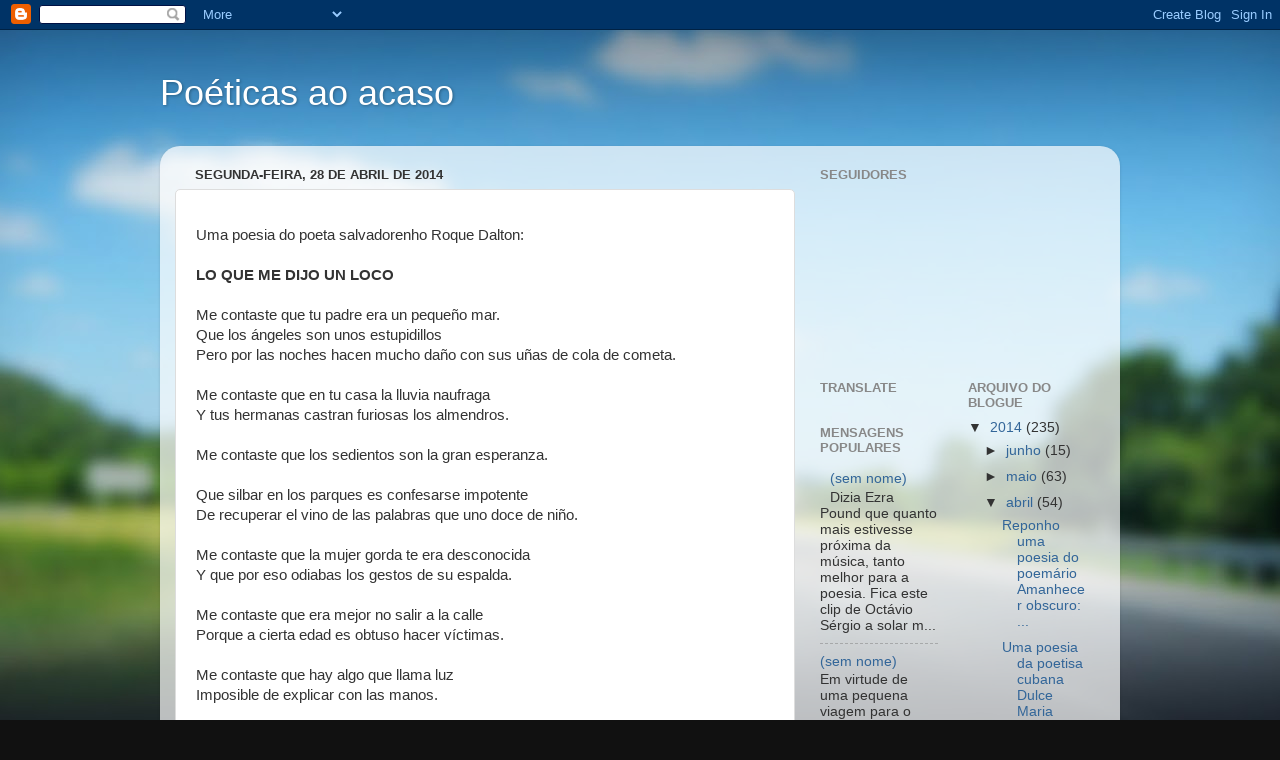

--- FILE ---
content_type: text/html; charset=UTF-8
request_url: https://alico-poeticasaoacaso.blogspot.com/2014/04/uma-poesia-do-poeta-salvadorenho-roque.html
body_size: 12888
content:
<!DOCTYPE html>
<html class='v2' dir='ltr' lang='pt-PT'>
<head>
<link href='https://www.blogger.com/static/v1/widgets/335934321-css_bundle_v2.css' rel='stylesheet' type='text/css'/>
<meta content='width=1100' name='viewport'/>
<meta content='text/html; charset=UTF-8' http-equiv='Content-Type'/>
<meta content='blogger' name='generator'/>
<link href='https://alico-poeticasaoacaso.blogspot.com/favicon.ico' rel='icon' type='image/x-icon'/>
<link href='http://alico-poeticasaoacaso.blogspot.com/2014/04/uma-poesia-do-poeta-salvadorenho-roque.html' rel='canonical'/>
<link rel="alternate" type="application/atom+xml" title="Poéticas ao acaso - Atom" href="https://alico-poeticasaoacaso.blogspot.com/feeds/posts/default" />
<link rel="alternate" type="application/rss+xml" title="Poéticas ao acaso - RSS" href="https://alico-poeticasaoacaso.blogspot.com/feeds/posts/default?alt=rss" />
<link rel="service.post" type="application/atom+xml" title="Poéticas ao acaso - Atom" href="https://www.blogger.com/feeds/5718667562604173897/posts/default" />

<link rel="alternate" type="application/atom+xml" title="Poéticas ao acaso - Atom" href="https://alico-poeticasaoacaso.blogspot.com/feeds/7064093471428703217/comments/default" />
<!--Can't find substitution for tag [blog.ieCssRetrofitLinks]-->
<meta content='http://alico-poeticasaoacaso.blogspot.com/2014/04/uma-poesia-do-poeta-salvadorenho-roque.html' property='og:url'/>
<meta content='Poéticas ao acaso' property='og:title'/>
<meta content='Uma poesia do poeta salvadorenho Roque Dalton:   LO QUE ME DIJO UN LOCO  Me contaste que tu padre era un pequeño mar. Que los ángeles son un...' property='og:description'/>
<title>Poéticas ao acaso</title>
<style id='page-skin-1' type='text/css'><!--
/*-----------------------------------------------
Blogger Template Style
Name:     Picture Window
Designer: Blogger
URL:      www.blogger.com
----------------------------------------------- */
/* Content
----------------------------------------------- */
body {
font: normal normal 15px Arial, Tahoma, Helvetica, FreeSans, sans-serif;
color: #333333;
background: #111111 url(//themes.googleusercontent.com/image?id=1OACCYOE0-eoTRTfsBuX1NMN9nz599ufI1Jh0CggPFA_sK80AGkIr8pLtYRpNUKPmwtEa) repeat-x fixed top center;
}
html body .region-inner {
min-width: 0;
max-width: 100%;
width: auto;
}
.content-outer {
font-size: 90%;
}
a:link {
text-decoration:none;
color: #336699;
}
a:visited {
text-decoration:none;
color: #6699cc;
}
a:hover {
text-decoration:underline;
color: #33aaff;
}
.content-outer {
background: transparent none repeat scroll top left;
-moz-border-radius: 0;
-webkit-border-radius: 0;
-goog-ms-border-radius: 0;
border-radius: 0;
-moz-box-shadow: 0 0 0 rgba(0, 0, 0, .15);
-webkit-box-shadow: 0 0 0 rgba(0, 0, 0, .15);
-goog-ms-box-shadow: 0 0 0 rgba(0, 0, 0, .15);
box-shadow: 0 0 0 rgba(0, 0, 0, .15);
margin: 20px auto;
}
.content-inner {
padding: 0;
}
/* Header
----------------------------------------------- */
.header-outer {
background: transparent none repeat-x scroll top left;
_background-image: none;
color: #ffffff;
-moz-border-radius: 0;
-webkit-border-radius: 0;
-goog-ms-border-radius: 0;
border-radius: 0;
}
.Header img, .Header #header-inner {
-moz-border-radius: 0;
-webkit-border-radius: 0;
-goog-ms-border-radius: 0;
border-radius: 0;
}
.header-inner .Header .titlewrapper,
.header-inner .Header .descriptionwrapper {
padding-left: 0;
padding-right: 0;
}
.Header h1 {
font: normal normal 36px Arial, Tahoma, Helvetica, FreeSans, sans-serif;
text-shadow: 1px 1px 3px rgba(0, 0, 0, 0.3);
}
.Header h1 a {
color: #ffffff;
}
.Header .description {
font-size: 130%;
}
/* Tabs
----------------------------------------------- */
.tabs-inner {
margin: .5em 20px 0;
padding: 0;
}
.tabs-inner .section {
margin: 0;
}
.tabs-inner .widget ul {
padding: 0;
background: transparent none repeat scroll bottom;
-moz-border-radius: 0;
-webkit-border-radius: 0;
-goog-ms-border-radius: 0;
border-radius: 0;
}
.tabs-inner .widget li {
border: none;
}
.tabs-inner .widget li a {
display: inline-block;
padding: .5em 1em;
margin-right: .25em;
color: #ffffff;
font: normal normal 15px Arial, Tahoma, Helvetica, FreeSans, sans-serif;
-moz-border-radius: 10px 10px 0 0;
-webkit-border-top-left-radius: 10px;
-webkit-border-top-right-radius: 10px;
-goog-ms-border-radius: 10px 10px 0 0;
border-radius: 10px 10px 0 0;
background: transparent url(https://resources.blogblog.com/blogblog/data/1kt/transparent/black50.png) repeat scroll top left;
border-right: 1px solid transparent;
}
.tabs-inner .widget li:first-child a {
padding-left: 1.25em;
-moz-border-radius-topleft: 10px;
-moz-border-radius-bottomleft: 0;
-webkit-border-top-left-radius: 10px;
-webkit-border-bottom-left-radius: 0;
-goog-ms-border-top-left-radius: 10px;
-goog-ms-border-bottom-left-radius: 0;
border-top-left-radius: 10px;
border-bottom-left-radius: 0;
}
.tabs-inner .widget li.selected a,
.tabs-inner .widget li a:hover {
position: relative;
z-index: 1;
background: transparent url(https://resources.blogblog.com/blogblog/data/1kt/transparent/white80.png) repeat scroll bottom;
color: #336699;
-moz-box-shadow: 0 0 3px rgba(0, 0, 0, .15);
-webkit-box-shadow: 0 0 3px rgba(0, 0, 0, .15);
-goog-ms-box-shadow: 0 0 3px rgba(0, 0, 0, .15);
box-shadow: 0 0 3px rgba(0, 0, 0, .15);
}
/* Headings
----------------------------------------------- */
h2 {
font: bold normal 13px Arial, Tahoma, Helvetica, FreeSans, sans-serif;
text-transform: uppercase;
color: #888888;
margin: .5em 0;
}
/* Main
----------------------------------------------- */
.main-outer {
background: transparent url(https://resources.blogblog.com/blogblog/data/1kt/transparent/white80.png) repeat scroll top left;
-moz-border-radius: 20px 20px 0 0;
-webkit-border-top-left-radius: 20px;
-webkit-border-top-right-radius: 20px;
-webkit-border-bottom-left-radius: 0;
-webkit-border-bottom-right-radius: 0;
-goog-ms-border-radius: 20px 20px 0 0;
border-radius: 20px 20px 0 0;
-moz-box-shadow: 0 1px 3px rgba(0, 0, 0, .15);
-webkit-box-shadow: 0 1px 3px rgba(0, 0, 0, .15);
-goog-ms-box-shadow: 0 1px 3px rgba(0, 0, 0, .15);
box-shadow: 0 1px 3px rgba(0, 0, 0, .15);
}
.main-inner {
padding: 15px 20px 20px;
}
.main-inner .column-center-inner {
padding: 0 0;
}
.main-inner .column-left-inner {
padding-left: 0;
}
.main-inner .column-right-inner {
padding-right: 0;
}
/* Posts
----------------------------------------------- */
h3.post-title {
margin: 0;
font: normal normal 18px Arial, Tahoma, Helvetica, FreeSans, sans-serif;
}
.comments h4 {
margin: 1em 0 0;
font: normal normal 18px Arial, Tahoma, Helvetica, FreeSans, sans-serif;
}
.date-header span {
color: #333333;
}
.post-outer {
background-color: #ffffff;
border: solid 1px #dddddd;
-moz-border-radius: 5px;
-webkit-border-radius: 5px;
border-radius: 5px;
-goog-ms-border-radius: 5px;
padding: 15px 20px;
margin: 0 -20px 20px;
}
.post-body {
line-height: 1.4;
font-size: 110%;
position: relative;
}
.post-header {
margin: 0 0 1.5em;
color: #999999;
line-height: 1.6;
}
.post-footer {
margin: .5em 0 0;
color: #999999;
line-height: 1.6;
}
#blog-pager {
font-size: 140%
}
#comments .comment-author {
padding-top: 1.5em;
border-top: dashed 1px #ccc;
border-top: dashed 1px rgba(128, 128, 128, .5);
background-position: 0 1.5em;
}
#comments .comment-author:first-child {
padding-top: 0;
border-top: none;
}
.avatar-image-container {
margin: .2em 0 0;
}
/* Comments
----------------------------------------------- */
.comments .comments-content .icon.blog-author {
background-repeat: no-repeat;
background-image: url([data-uri]);
}
.comments .comments-content .loadmore a {
border-top: 1px solid #33aaff;
border-bottom: 1px solid #33aaff;
}
.comments .continue {
border-top: 2px solid #33aaff;
}
/* Widgets
----------------------------------------------- */
.widget ul, .widget #ArchiveList ul.flat {
padding: 0;
list-style: none;
}
.widget ul li, .widget #ArchiveList ul.flat li {
border-top: dashed 1px #ccc;
border-top: dashed 1px rgba(128, 128, 128, .5);
}
.widget ul li:first-child, .widget #ArchiveList ul.flat li:first-child {
border-top: none;
}
.widget .post-body ul {
list-style: disc;
}
.widget .post-body ul li {
border: none;
}
/* Footer
----------------------------------------------- */
.footer-outer {
color:#cccccc;
background: transparent url(https://resources.blogblog.com/blogblog/data/1kt/transparent/black50.png) repeat scroll top left;
-moz-border-radius: 0 0 20px 20px;
-webkit-border-top-left-radius: 0;
-webkit-border-top-right-radius: 0;
-webkit-border-bottom-left-radius: 20px;
-webkit-border-bottom-right-radius: 20px;
-goog-ms-border-radius: 0 0 20px 20px;
border-radius: 0 0 20px 20px;
-moz-box-shadow: 0 1px 3px rgba(0, 0, 0, .15);
-webkit-box-shadow: 0 1px 3px rgba(0, 0, 0, .15);
-goog-ms-box-shadow: 0 1px 3px rgba(0, 0, 0, .15);
box-shadow: 0 1px 3px rgba(0, 0, 0, .15);
}
.footer-inner {
padding: 10px 20px 20px;
}
.footer-outer a {
color: #99ccee;
}
.footer-outer a:visited {
color: #77aaee;
}
.footer-outer a:hover {
color: #33aaff;
}
.footer-outer .widget h2 {
color: #aaaaaa;
}
/* Mobile
----------------------------------------------- */
html body.mobile {
height: auto;
}
html body.mobile {
min-height: 480px;
background-size: 100% auto;
}
.mobile .body-fauxcolumn-outer {
background: transparent none repeat scroll top left;
}
html .mobile .mobile-date-outer, html .mobile .blog-pager {
border-bottom: none;
background: transparent url(https://resources.blogblog.com/blogblog/data/1kt/transparent/white80.png) repeat scroll top left;
margin-bottom: 10px;
}
.mobile .date-outer {
background: transparent url(https://resources.blogblog.com/blogblog/data/1kt/transparent/white80.png) repeat scroll top left;
}
.mobile .header-outer, .mobile .main-outer,
.mobile .post-outer, .mobile .footer-outer {
-moz-border-radius: 0;
-webkit-border-radius: 0;
-goog-ms-border-radius: 0;
border-radius: 0;
}
.mobile .content-outer,
.mobile .main-outer,
.mobile .post-outer {
background: inherit;
border: none;
}
.mobile .content-outer {
font-size: 100%;
}
.mobile-link-button {
background-color: #336699;
}
.mobile-link-button a:link, .mobile-link-button a:visited {
color: #ffffff;
}
.mobile-index-contents {
color: #333333;
}
.mobile .tabs-inner .PageList .widget-content {
background: transparent url(https://resources.blogblog.com/blogblog/data/1kt/transparent/white80.png) repeat scroll bottom;
color: #336699;
}
.mobile .tabs-inner .PageList .widget-content .pagelist-arrow {
border-left: 1px solid transparent;
}

--></style>
<style id='template-skin-1' type='text/css'><!--
body {
min-width: 960px;
}
.content-outer, .content-fauxcolumn-outer, .region-inner {
min-width: 960px;
max-width: 960px;
_width: 960px;
}
.main-inner .columns {
padding-left: 0;
padding-right: 310px;
}
.main-inner .fauxcolumn-center-outer {
left: 0;
right: 310px;
/* IE6 does not respect left and right together */
_width: expression(this.parentNode.offsetWidth -
parseInt("0") -
parseInt("310px") + 'px');
}
.main-inner .fauxcolumn-left-outer {
width: 0;
}
.main-inner .fauxcolumn-right-outer {
width: 310px;
}
.main-inner .column-left-outer {
width: 0;
right: 100%;
margin-left: -0;
}
.main-inner .column-right-outer {
width: 310px;
margin-right: -310px;
}
#layout {
min-width: 0;
}
#layout .content-outer {
min-width: 0;
width: 800px;
}
#layout .region-inner {
min-width: 0;
width: auto;
}
body#layout div.add_widget {
padding: 8px;
}
body#layout div.add_widget a {
margin-left: 32px;
}
--></style>
<style>
    body {background-image:url(\/\/themes.googleusercontent.com\/image?id=1OACCYOE0-eoTRTfsBuX1NMN9nz599ufI1Jh0CggPFA_sK80AGkIr8pLtYRpNUKPmwtEa);}
    
@media (max-width: 200px) { body {background-image:url(\/\/themes.googleusercontent.com\/image?id=1OACCYOE0-eoTRTfsBuX1NMN9nz599ufI1Jh0CggPFA_sK80AGkIr8pLtYRpNUKPmwtEa&options=w200);}}
@media (max-width: 400px) and (min-width: 201px) { body {background-image:url(\/\/themes.googleusercontent.com\/image?id=1OACCYOE0-eoTRTfsBuX1NMN9nz599ufI1Jh0CggPFA_sK80AGkIr8pLtYRpNUKPmwtEa&options=w400);}}
@media (max-width: 800px) and (min-width: 401px) { body {background-image:url(\/\/themes.googleusercontent.com\/image?id=1OACCYOE0-eoTRTfsBuX1NMN9nz599ufI1Jh0CggPFA_sK80AGkIr8pLtYRpNUKPmwtEa&options=w800);}}
@media (max-width: 1200px) and (min-width: 801px) { body {background-image:url(\/\/themes.googleusercontent.com\/image?id=1OACCYOE0-eoTRTfsBuX1NMN9nz599ufI1Jh0CggPFA_sK80AGkIr8pLtYRpNUKPmwtEa&options=w1200);}}
/* Last tag covers anything over one higher than the previous max-size cap. */
@media (min-width: 1201px) { body {background-image:url(\/\/themes.googleusercontent.com\/image?id=1OACCYOE0-eoTRTfsBuX1NMN9nz599ufI1Jh0CggPFA_sK80AGkIr8pLtYRpNUKPmwtEa&options=w1600);}}
  </style>
<link href='https://www.blogger.com/dyn-css/authorization.css?targetBlogID=5718667562604173897&amp;zx=ce2c6954-278a-4d13-8039-28cf6a8ab05a' media='none' onload='if(media!=&#39;all&#39;)media=&#39;all&#39;' rel='stylesheet'/><noscript><link href='https://www.blogger.com/dyn-css/authorization.css?targetBlogID=5718667562604173897&amp;zx=ce2c6954-278a-4d13-8039-28cf6a8ab05a' rel='stylesheet'/></noscript>
<meta name='google-adsense-platform-account' content='ca-host-pub-1556223355139109'/>
<meta name='google-adsense-platform-domain' content='blogspot.com'/>

</head>
<body class='loading variant-open'>
<div class='navbar section' id='navbar' name='Navbar'><div class='widget Navbar' data-version='1' id='Navbar1'><script type="text/javascript">
    function setAttributeOnload(object, attribute, val) {
      if(window.addEventListener) {
        window.addEventListener('load',
          function(){ object[attribute] = val; }, false);
      } else {
        window.attachEvent('onload', function(){ object[attribute] = val; });
      }
    }
  </script>
<div id="navbar-iframe-container"></div>
<script type="text/javascript" src="https://apis.google.com/js/platform.js"></script>
<script type="text/javascript">
      gapi.load("gapi.iframes:gapi.iframes.style.bubble", function() {
        if (gapi.iframes && gapi.iframes.getContext) {
          gapi.iframes.getContext().openChild({
              url: 'https://www.blogger.com/navbar/5718667562604173897?po\x3d7064093471428703217\x26origin\x3dhttps://alico-poeticasaoacaso.blogspot.com',
              where: document.getElementById("navbar-iframe-container"),
              id: "navbar-iframe"
          });
        }
      });
    </script><script type="text/javascript">
(function() {
var script = document.createElement('script');
script.type = 'text/javascript';
script.src = '//pagead2.googlesyndication.com/pagead/js/google_top_exp.js';
var head = document.getElementsByTagName('head')[0];
if (head) {
head.appendChild(script);
}})();
</script>
</div></div>
<div class='body-fauxcolumns'>
<div class='fauxcolumn-outer body-fauxcolumn-outer'>
<div class='cap-top'>
<div class='cap-left'></div>
<div class='cap-right'></div>
</div>
<div class='fauxborder-left'>
<div class='fauxborder-right'></div>
<div class='fauxcolumn-inner'>
</div>
</div>
<div class='cap-bottom'>
<div class='cap-left'></div>
<div class='cap-right'></div>
</div>
</div>
</div>
<div class='content'>
<div class='content-fauxcolumns'>
<div class='fauxcolumn-outer content-fauxcolumn-outer'>
<div class='cap-top'>
<div class='cap-left'></div>
<div class='cap-right'></div>
</div>
<div class='fauxborder-left'>
<div class='fauxborder-right'></div>
<div class='fauxcolumn-inner'>
</div>
</div>
<div class='cap-bottom'>
<div class='cap-left'></div>
<div class='cap-right'></div>
</div>
</div>
</div>
<div class='content-outer'>
<div class='content-cap-top cap-top'>
<div class='cap-left'></div>
<div class='cap-right'></div>
</div>
<div class='fauxborder-left content-fauxborder-left'>
<div class='fauxborder-right content-fauxborder-right'></div>
<div class='content-inner'>
<header>
<div class='header-outer'>
<div class='header-cap-top cap-top'>
<div class='cap-left'></div>
<div class='cap-right'></div>
</div>
<div class='fauxborder-left header-fauxborder-left'>
<div class='fauxborder-right header-fauxborder-right'></div>
<div class='region-inner header-inner'>
<div class='header section' id='header' name='Cabeçalho'><div class='widget Header' data-version='1' id='Header1'>
<div id='header-inner'>
<div class='titlewrapper'>
<h1 class='title'>
<a href='https://alico-poeticasaoacaso.blogspot.com/'>
Poéticas ao acaso
</a>
</h1>
</div>
<div class='descriptionwrapper'>
<p class='description'><span>
</span></p>
</div>
</div>
</div></div>
</div>
</div>
<div class='header-cap-bottom cap-bottom'>
<div class='cap-left'></div>
<div class='cap-right'></div>
</div>
</div>
</header>
<div class='tabs-outer'>
<div class='tabs-cap-top cap-top'>
<div class='cap-left'></div>
<div class='cap-right'></div>
</div>
<div class='fauxborder-left tabs-fauxborder-left'>
<div class='fauxborder-right tabs-fauxborder-right'></div>
<div class='region-inner tabs-inner'>
<div class='tabs no-items section' id='crosscol' name='Entre colunas'></div>
<div class='tabs no-items section' id='crosscol-overflow' name='Cross-Column 2'></div>
</div>
</div>
<div class='tabs-cap-bottom cap-bottom'>
<div class='cap-left'></div>
<div class='cap-right'></div>
</div>
</div>
<div class='main-outer'>
<div class='main-cap-top cap-top'>
<div class='cap-left'></div>
<div class='cap-right'></div>
</div>
<div class='fauxborder-left main-fauxborder-left'>
<div class='fauxborder-right main-fauxborder-right'></div>
<div class='region-inner main-inner'>
<div class='columns fauxcolumns'>
<div class='fauxcolumn-outer fauxcolumn-center-outer'>
<div class='cap-top'>
<div class='cap-left'></div>
<div class='cap-right'></div>
</div>
<div class='fauxborder-left'>
<div class='fauxborder-right'></div>
<div class='fauxcolumn-inner'>
</div>
</div>
<div class='cap-bottom'>
<div class='cap-left'></div>
<div class='cap-right'></div>
</div>
</div>
<div class='fauxcolumn-outer fauxcolumn-left-outer'>
<div class='cap-top'>
<div class='cap-left'></div>
<div class='cap-right'></div>
</div>
<div class='fauxborder-left'>
<div class='fauxborder-right'></div>
<div class='fauxcolumn-inner'>
</div>
</div>
<div class='cap-bottom'>
<div class='cap-left'></div>
<div class='cap-right'></div>
</div>
</div>
<div class='fauxcolumn-outer fauxcolumn-right-outer'>
<div class='cap-top'>
<div class='cap-left'></div>
<div class='cap-right'></div>
</div>
<div class='fauxborder-left'>
<div class='fauxborder-right'></div>
<div class='fauxcolumn-inner'>
</div>
</div>
<div class='cap-bottom'>
<div class='cap-left'></div>
<div class='cap-right'></div>
</div>
</div>
<!-- corrects IE6 width calculation -->
<div class='columns-inner'>
<div class='column-center-outer'>
<div class='column-center-inner'>
<div class='main section' id='main' name='Principal'><div class='widget Blog' data-version='1' id='Blog1'>
<div class='blog-posts hfeed'>

          <div class="date-outer">
        
<h2 class='date-header'><span>segunda-feira, 28 de abril de 2014</span></h2>

          <div class="date-posts">
        
<div class='post-outer'>
<div class='post hentry uncustomized-post-template' itemprop='blogPost' itemscope='itemscope' itemtype='http://schema.org/BlogPosting'>
<meta content='5718667562604173897' itemprop='blogId'/>
<meta content='7064093471428703217' itemprop='postId'/>
<a name='7064093471428703217'></a>
<div class='post-header'>
<div class='post-header-line-1'></div>
</div>
<div class='post-body entry-content' id='post-body-7064093471428703217' itemprop='description articleBody'>
Uma poesia do poeta salvadorenho Roque Dalton:<br />
<br />
<b>LO QUE ME DIJO UN LOCO</b><br /> <br />Me contaste que tu padre era un pequeño mar.<br />Que los ángeles son unos estupidillos<br />Pero por las noches hacen mucho daño con sus uñas de cola de cometa.<br /> <br />Me contaste que en tu casa la lluvia naufraga<br />Y tus hermanas castran furiosas los almendros.<br /> <br />Me contaste que los sedientos son la gran esperanza.<br /> <br />Que silbar en los parques es confesarse impotente<br />De recuperar el vino de las palabras que uno doce de niño.<br /> <br />Me contaste que la mujer gorda te era desconocida<br />Y que por eso odiabas los gestos de su espalda.<br /> <br />Me contaste que era mejor no salir a la calle<br />Porque a cierta edad es obtuso hacer víctimas.<br /> <br />Me contaste que hay algo que llama luz<br />Imposible de explicar con las manos.<br /> <br />Me contaste que los árboles no son los principales enemigos<br />Y que no debería nada de lo que hablan desde el otro lado de las rejas..
<div style='clear: both;'></div>
</div>
<div class='post-footer'>
<div class='post-footer-line post-footer-line-1'>
<span class='post-author vcard'>
Publicada por
<span class='fn' itemprop='author' itemscope='itemscope' itemtype='http://schema.org/Person'>
<meta content='https://www.blogger.com/profile/10498358014748241195' itemprop='url'/>
<a class='g-profile' href='https://www.blogger.com/profile/10498358014748241195' rel='author' title='author profile'>
<span itemprop='name'>António Eduardo Lico</span>
</a>
</span>
</span>
<span class='post-timestamp'>
à(s)
<meta content='http://alico-poeticasaoacaso.blogspot.com/2014/04/uma-poesia-do-poeta-salvadorenho-roque.html' itemprop='url'/>
<a class='timestamp-link' href='https://alico-poeticasaoacaso.blogspot.com/2014/04/uma-poesia-do-poeta-salvadorenho-roque.html' rel='bookmark' title='permanent link'><abbr class='published' itemprop='datePublished' title='2014-04-28T11:46:00+01:00'>11:46</abbr></a>
</span>
<span class='post-comment-link'>
</span>
<span class='post-icons'>
<span class='item-control blog-admin pid-2060788141'>
<a href='https://www.blogger.com/post-edit.g?blogID=5718667562604173897&postID=7064093471428703217&from=pencil' title='Editar mensagem'>
<img alt='' class='icon-action' height='18' src='https://resources.blogblog.com/img/icon18_edit_allbkg.gif' width='18'/>
</a>
</span>
</span>
<div class='post-share-buttons goog-inline-block'>
<a class='goog-inline-block share-button sb-email' href='https://www.blogger.com/share-post.g?blogID=5718667562604173897&postID=7064093471428703217&target=email' target='_blank' title='Enviar a mensagem por email'><span class='share-button-link-text'>Enviar a mensagem por email</span></a><a class='goog-inline-block share-button sb-blog' href='https://www.blogger.com/share-post.g?blogID=5718667562604173897&postID=7064093471428703217&target=blog' onclick='window.open(this.href, "_blank", "height=270,width=475"); return false;' target='_blank' title='Dê a sua opinião!'><span class='share-button-link-text'>Dê a sua opinião!</span></a><a class='goog-inline-block share-button sb-twitter' href='https://www.blogger.com/share-post.g?blogID=5718667562604173897&postID=7064093471428703217&target=twitter' target='_blank' title='Partilhar no X'><span class='share-button-link-text'>Partilhar no X</span></a><a class='goog-inline-block share-button sb-facebook' href='https://www.blogger.com/share-post.g?blogID=5718667562604173897&postID=7064093471428703217&target=facebook' onclick='window.open(this.href, "_blank", "height=430,width=640"); return false;' target='_blank' title='Partilhar no Facebook'><span class='share-button-link-text'>Partilhar no Facebook</span></a><a class='goog-inline-block share-button sb-pinterest' href='https://www.blogger.com/share-post.g?blogID=5718667562604173897&postID=7064093471428703217&target=pinterest' target='_blank' title='Partilhar no Pinterest'><span class='share-button-link-text'>Partilhar no Pinterest</span></a>
</div>
</div>
<div class='post-footer-line post-footer-line-2'>
<span class='post-labels'>
</span>
</div>
<div class='post-footer-line post-footer-line-3'>
<span class='post-location'>
</span>
</div>
</div>
</div>
<div class='comments' id='comments'>
<a name='comments'></a>
<h4>Sem comentários:</h4>
<div id='Blog1_comments-block-wrapper'>
<dl class='avatar-comment-indent' id='comments-block'>
</dl>
</div>
<p class='comment-footer'>
<div class='comment-form'>
<a name='comment-form'></a>
<h4 id='comment-post-message'>Enviar um comentário</h4>
<p>
</p>
<a href='https://www.blogger.com/comment/frame/5718667562604173897?po=7064093471428703217&hl=pt-PT&saa=85391&origin=https://alico-poeticasaoacaso.blogspot.com' id='comment-editor-src'></a>
<iframe allowtransparency='true' class='blogger-iframe-colorize blogger-comment-from-post' frameborder='0' height='410px' id='comment-editor' name='comment-editor' src='' width='100%'></iframe>
<script src='https://www.blogger.com/static/v1/jsbin/2830521187-comment_from_post_iframe.js' type='text/javascript'></script>
<script type='text/javascript'>
      BLOG_CMT_createIframe('https://www.blogger.com/rpc_relay.html');
    </script>
</div>
</p>
</div>
</div>

        </div></div>
      
</div>
<div class='blog-pager' id='blog-pager'>
<span id='blog-pager-newer-link'>
<a class='blog-pager-newer-link' href='https://alico-poeticasaoacaso.blogspot.com/2014/04/reponho-uma-poesia-do-poemario_28.html' id='Blog1_blog-pager-newer-link' title='Mensagem mais recente'>Mensagem mais recente</a>
</span>
<span id='blog-pager-older-link'>
<a class='blog-pager-older-link' href='https://alico-poeticasaoacaso.blogspot.com/2014/04/reponho-uma-poesia-do-poemario_27.html' id='Blog1_blog-pager-older-link' title='Mensagem antiga'>Mensagem antiga</a>
</span>
<a class='home-link' href='https://alico-poeticasaoacaso.blogspot.com/'>Página inicial</a>
</div>
<div class='clear'></div>
<div class='post-feeds'>
<div class='feed-links'>
Subscrever:
<a class='feed-link' href='https://alico-poeticasaoacaso.blogspot.com/feeds/7064093471428703217/comments/default' target='_blank' type='application/atom+xml'>Enviar feedback (Atom)</a>
</div>
</div>
</div></div>
</div>
</div>
<div class='column-left-outer'>
<div class='column-left-inner'>
<aside>
</aside>
</div>
</div>
<div class='column-right-outer'>
<div class='column-right-inner'>
<aside>
<div class='sidebar section' id='sidebar-right-1'><div class='widget Followers' data-version='1' id='Followers1'>
<h2 class='title'>Seguidores</h2>
<div class='widget-content'>
<div id='Followers1-wrapper'>
<div style='margin-right:2px;'>
<div><script type="text/javascript" src="https://apis.google.com/js/platform.js"></script>
<div id="followers-iframe-container"></div>
<script type="text/javascript">
    window.followersIframe = null;
    function followersIframeOpen(url) {
      gapi.load("gapi.iframes", function() {
        if (gapi.iframes && gapi.iframes.getContext) {
          window.followersIframe = gapi.iframes.getContext().openChild({
            url: url,
            where: document.getElementById("followers-iframe-container"),
            messageHandlersFilter: gapi.iframes.CROSS_ORIGIN_IFRAMES_FILTER,
            messageHandlers: {
              '_ready': function(obj) {
                window.followersIframe.getIframeEl().height = obj.height;
              },
              'reset': function() {
                window.followersIframe.close();
                followersIframeOpen("https://www.blogger.com/followers/frame/5718667562604173897?colors\x3dCgt0cmFuc3BhcmVudBILdHJhbnNwYXJlbnQaByMzMzMzMzMiByMzMzY2OTkqC3RyYW5zcGFyZW50MgcjODg4ODg4OgcjMzMzMzMzQgcjMzM2Njk5SgcjMDAwMDAwUgcjMzM2Njk5Wgt0cmFuc3BhcmVudA%3D%3D\x26pageSize\x3d21\x26hl\x3dpt-PT\x26origin\x3dhttps://alico-poeticasaoacaso.blogspot.com");
              },
              'open': function(url) {
                window.followersIframe.close();
                followersIframeOpen(url);
              }
            }
          });
        }
      });
    }
    followersIframeOpen("https://www.blogger.com/followers/frame/5718667562604173897?colors\x3dCgt0cmFuc3BhcmVudBILdHJhbnNwYXJlbnQaByMzMzMzMzMiByMzMzY2OTkqC3RyYW5zcGFyZW50MgcjODg4ODg4OgcjMzMzMzMzQgcjMzM2Njk5SgcjMDAwMDAwUgcjMzM2Njk5Wgt0cmFuc3BhcmVudA%3D%3D\x26pageSize\x3d21\x26hl\x3dpt-PT\x26origin\x3dhttps://alico-poeticasaoacaso.blogspot.com");
  </script></div>
</div>
</div>
<div class='clear'></div>
</div>
</div></div>
<table border='0' cellpadding='0' cellspacing='0' class='section-columns columns-2'>
<tbody>
<tr>
<td class='first columns-cell'>
<div class='sidebar section' id='sidebar-right-2-1'><div class='widget Translate' data-version='1' id='Translate1'>
<h2 class='title'>Translate</h2>
<div id='google_translate_element'></div>
<script>
    function googleTranslateElementInit() {
      new google.translate.TranslateElement({
        pageLanguage: 'pt',
        autoDisplay: 'true',
        layout: google.translate.TranslateElement.InlineLayout.VERTICAL
      }, 'google_translate_element');
    }
  </script>
<script src='//translate.google.com/translate_a/element.js?cb=googleTranslateElementInit'></script>
<div class='clear'></div>
</div><div class='widget PopularPosts' data-version='1' id='PopularPosts1'>
<h2>Mensagens populares</h2>
<div class='widget-content popular-posts'>
<ul>
<li>
<div class='item-content'>
<div class='item-thumbnail'>
<a href='https://alico-poeticasaoacaso.blogspot.com/2012/02/blog-post.html' target='_blank'>
<img alt='' border='0' src='https://lh3.googleusercontent.com/blogger_img_proxy/AEn0k_vVgo2FNkijvAehv99Qy0Qeo8UxLFwQFgogtvz4iWzRFuSpsRwwA29GVq4EEWCPeWrg4KXmg4bJYo3TBJZCUmjNgSxhKWT2q1US=w72-h72-p-k-no-nu'/>
</a>
</div>
<div class='item-title'><a href='https://alico-poeticasaoacaso.blogspot.com/2012/02/blog-post.html'>(sem nome)</a></div>
<div class='item-snippet'>      Dizia Ezra Pound que quanto mais estivesse próxima da música, tanto melhor para a poesia.   Fica este clip de Octávio Sérgio a solar m...</div>
</div>
<div style='clear: both;'></div>
</li>
<li>
<div class='item-content'>
<div class='item-title'><a href='https://alico-poeticasaoacaso.blogspot.com/2014/06/em-virtude-de-uma-pequena-viagem-para-o.html'>(sem nome)</a></div>
<div class='item-snippet'>Em virtude de uma pequena viagem para o Norte de Portugal para o casamento de um sobrinho, vou estar ausente do blog por uns dias.  Boa sema...</div>
</div>
<div style='clear: both;'></div>
</li>
<li>
<div class='item-content'>
<div class='item-title'><a href='https://alico-poeticasaoacaso.blogspot.com/2013/05/uma-poesia-de-fernando-guimaraes-post.html'>(sem nome)</a></div>
<div class='item-snippet'>Uma poesia de Fernando Guimarães:   Post Coitum Animal Triste    Em ti o poema, o amplo tecido da água ou a forma do segredo. Outrora conhec...</div>
</div>
<div style='clear: both;'></div>
</li>
<li>
<div class='item-content'>
<div class='item-title'><a href='https://alico-poeticasaoacaso.blogspot.com/2013/04/uma-poesia-de-thiago-de-mello-madrugada.html'>(sem nome)</a></div>
<div class='item-snippet'>Uma poesia de Thiago de Mello:   Madrugada camponesa   Madrugada camponesa, faz escuro ainda no chão, mas é preciso plantar. A noite já foi ...</div>
</div>
<div style='clear: both;'></div>
</li>
<li>
<div class='item-content'>
<div class='item-title'><a href='https://alico-poeticasaoacaso.blogspot.com/2012/12/uma-poesia-de-jorge-sousa-braga.html'>(sem nome)</a></div>
<div class='item-snippet'>Uma poesia de Jorge Sousa Braga:   Portugal  Eu tenho vinte e dois anos e tu às vezes fazes-me sentir como se tivesse oitocentos Que culpa t...</div>
</div>
<div style='clear: both;'></div>
</li>
<li>
<div class='item-content'>
<div class='item-title'><a href='https://alico-poeticasaoacaso.blogspot.com/2014/05/reponho-uma-poesia-do-poemario-sombras_29.html'>(sem nome)</a></div>
<div class='item-snippet'>Reponho uma poesia do poemário Sombras luminosas :    Oráculo   &#160;Precisava de ser o oráculo de mim mesmo   Assim como se tivesse um oráculo ...</div>
</div>
<div style='clear: both;'></div>
</li>
<li>
<div class='item-content'>
<div class='item-thumbnail'>
<a href='https://alico-poeticasaoacaso.blogspot.com/2012/06/o-poeta-de-hoje-e-e.html' target='_blank'>
<img alt='' border='0' src='https://lh3.googleusercontent.com/blogger_img_proxy/AEn0k_ul77ASTjWUU0nZFc9YFwuraITSP6C5eVELiRP7-gKgDKK6-1ZKw-vwHCLAFnbRTkKiurEf1avY0M_AAgsTmwsqPPdduqiCBPONxqRV3OApgPDJ9S0gj6xK198IAlzMprs_mISdESv-01YFKjdaXg=w72-h72-p-k-no-nu'/>
</a>
</div>
<div class='item-title'><a href='https://alico-poeticasaoacaso.blogspot.com/2012/06/o-poeta-de-hoje-e-e.html'>(sem nome)</a></div>
<div class='item-snippet'>O poeta de hoje é E.M. de Melo e Castro.  Nascido em 1932 na Covilhã, poeta, ensaísta, crítico, professor e artista plástico, foi juntamente...</div>
</div>
<div style='clear: both;'></div>
</li>
<li>
<div class='item-content'>
<div class='item-title'><a href='https://alico-poeticasaoacaso.blogspot.com/2014/06/reponho-uma-poesia-do-poemario-sombras_7.html'>(sem nome)</a></div>
<div class='item-snippet'>Reponho uma poesia do poemário Sombras luminosas :    Relógio de água     O mar. Ao fundo o relógio   o tempo escorre&#160;  como areia na água  ...</div>
</div>
<div style='clear: both;'></div>
</li>
<li>
<div class='item-content'>
<div class='item-title'><a href='https://alico-poeticasaoacaso.blogspot.com/2014/06/reponho-uma-poesia-do-pormario-sombras.html'>(sem nome)</a></div>
<div class='item-snippet'>Reponho uma poesia do pormário Sombras luminosas :    Grito na sombra   Era um grito, ou era uma luz sonâmbula,   ou um gato que mia, porque...</div>
</div>
<div style='clear: both;'></div>
</li>
<li>
<div class='item-content'>
<div class='item-title'><a href='https://alico-poeticasaoacaso.blogspot.com/2013/05/reponho-uma-poesia-do-poemario-o-canto_14.html'>(sem nome)</a></div>
<div class='item-snippet'>Reponho uma poesia do poemário O canto em mim :              Marítima         En la orilla, esa que lle llaman, de la mar   las arenas son e...</div>
</div>
<div style='clear: both;'></div>
</li>
</ul>
<div class='clear'></div>
</div>
</div><div class='widget Profile' data-version='1' id='Profile1'>
<h2>Acerca de mim</h2>
<div class='widget-content'>
<a href='https://www.blogger.com/profile/10498358014748241195'><img alt='A minha foto' class='profile-img' height='60' src='//blogger.googleusercontent.com/img/b/R29vZ2xl/AVvXsEiUY8LSVpT7mN8bc8Wx-KnwusQknp5Z3dmJT_MlsK4htY5xhjCnuSKj3yIe94RIjSNannhfSwhlKwsLSGH2X5bLb5fZlh__lTVZ4QYnjS4hQToO_XTuUOIV_DlZw7mjiw/s220/Anto35.jpg' width='80'/></a>
<dl class='profile-datablock'>
<dt class='profile-data'>
<a class='profile-name-link g-profile' href='https://www.blogger.com/profile/10498358014748241195' rel='author' style='background-image: url(//www.blogger.com/img/logo-16.png);'>
António Eduardo Lico
</a>
</dt>
</dl>
<a class='profile-link' href='https://www.blogger.com/profile/10498358014748241195' rel='author'>Ver o meu perfil completo</a>
<div class='clear'></div>
</div>
</div></div>
</td>
<td class='columns-cell'>
<div class='sidebar section' id='sidebar-right-2-2'><div class='widget BlogArchive' data-version='1' id='BlogArchive1'>
<h2>Arquivo do blogue</h2>
<div class='widget-content'>
<div id='ArchiveList'>
<div id='BlogArchive1_ArchiveList'>
<ul class='hierarchy'>
<li class='archivedate expanded'>
<a class='toggle' href='javascript:void(0)'>
<span class='zippy toggle-open'>

        &#9660;&#160;
      
</span>
</a>
<a class='post-count-link' href='https://alico-poeticasaoacaso.blogspot.com/2014/'>
2014
</a>
<span class='post-count' dir='ltr'>(235)</span>
<ul class='hierarchy'>
<li class='archivedate collapsed'>
<a class='toggle' href='javascript:void(0)'>
<span class='zippy'>

        &#9658;&#160;
      
</span>
</a>
<a class='post-count-link' href='https://alico-poeticasaoacaso.blogspot.com/2014/06/'>
junho
</a>
<span class='post-count' dir='ltr'>(15)</span>
</li>
</ul>
<ul class='hierarchy'>
<li class='archivedate collapsed'>
<a class='toggle' href='javascript:void(0)'>
<span class='zippy'>

        &#9658;&#160;
      
</span>
</a>
<a class='post-count-link' href='https://alico-poeticasaoacaso.blogspot.com/2014/05/'>
maio
</a>
<span class='post-count' dir='ltr'>(63)</span>
</li>
</ul>
<ul class='hierarchy'>
<li class='archivedate expanded'>
<a class='toggle' href='javascript:void(0)'>
<span class='zippy toggle-open'>

        &#9660;&#160;
      
</span>
</a>
<a class='post-count-link' href='https://alico-poeticasaoacaso.blogspot.com/2014/04/'>
abril
</a>
<span class='post-count' dir='ltr'>(54)</span>
<ul class='posts'>
<li><a href='https://alico-poeticasaoacaso.blogspot.com/2014/04/reponho-uma-poesia-do-poemario_30.html'>Reponho uma poesia do poemário Amanhecer obscuro:
...</a></li>
<li><a href='https://alico-poeticasaoacaso.blogspot.com/2014/04/uma-poesia-da-poetisa-cubana-dulce.html'>
Uma poesia da poetisa cubana Dulce Maria Loynaz:
...</a></li>
<li><a href='https://alico-poeticasaoacaso.blogspot.com/2014/04/do-blog-princesa-poliedrica-recebi-este.html'>

Do blog Princesa Poliedrica recebi este prémio, ...</a></li>
<li><a href='https://alico-poeticasaoacaso.blogspot.com/2014/04/reponho-uma-poesia-do-poemario_28.html'>Reponho uma poesia do poemário Amanhecer obscuro:
...</a></li>
<li><a href='https://alico-poeticasaoacaso.blogspot.com/2014/04/uma-poesia-do-poeta-salvadorenho-roque.html'>Uma poesia do poeta salvadorenho Roque Dalton:

LO...</a></li>
<li><a href='https://alico-poeticasaoacaso.blogspot.com/2014/04/reponho-uma-poesia-do-poemario_27.html'>Reponho uma poesia do poemário Amanhecer obscuro:
...</a></li>
<li><a href='https://alico-poeticasaoacaso.blogspot.com/2014/04/uma-poesia-de-vasco-graca-moura.html'>Uma poesia de Vasco Graça Moura:

princípio do pra...</a></li>
<li><a href='https://alico-poeticasaoacaso.blogspot.com/2014/04/reponho-uma-poesia-do-poemario_26.html'>Reponho uma poesia do poemário Amanhecer obscuro:
...</a></li>
<li><a href='https://alico-poeticasaoacaso.blogspot.com/2014/04/blog-post_26.html'>Uma poesia do poeta chileno Carlos Trujillo:

A la...</a></li>
<li><a href='https://alico-poeticasaoacaso.blogspot.com/2014/04/reponho-uma-poesia-do-poemario_25.html'>Reponho uma poesia do poemário Amanhecer obscuro:
...</a></li>
<li><a href='https://alico-poeticasaoacaso.blogspot.com/2014/04/blog-post_25.html'>25 de Abril Sempre!

Uma poesia de Sophia de Mello...</a></li>
<li><a href='https://alico-poeticasaoacaso.blogspot.com/2014/04/reponho-uma-poesia-do-poemario_24.html'>Reponho uma poesia do poemário Amanhecer obscuro:
...</a></li>
<li><a href='https://alico-poeticasaoacaso.blogspot.com/2014/04/uma-poesia-do-poeta-salvadorenho.html'>Uma poesia do poeta salvadorenho Ricardo Bogrand:
...</a></li>
<li><a href='https://alico-poeticasaoacaso.blogspot.com/2014/04/reponho-uma-poesia-do-poemario_23.html'>Reponho uma poesia do poemário Amanhecer obscuro:
...</a></li>
<li><a href='https://alico-poeticasaoacaso.blogspot.com/2014/04/uma-poesia-da-poetisa-espanhola-ivone.html'>Uma poesia da poetisa espanhola Ivone Sánchez Bare...</a></li>
<li><a href='https://alico-poeticasaoacaso.blogspot.com/2014/04/reponho-uma-poesia-do-poemario_22.html'>Reponho uma poesia do poemário Amanhecer obscuro:
...</a></li>
<li><a href='https://alico-poeticasaoacaso.blogspot.com/2014/04/uma-poesia-da-poetisa-cubana-isabel.html'>Uma poesia da poetisa cubana Isabel Cuello:

AUSEN...</a></li>
<li><a href='https://alico-poeticasaoacaso.blogspot.com/2014/04/do-blog-misterio-azul-recebi-este-premio.html'>


Do blog Misterio Azul recebi este prémio.

Obri...</a></li>
<li><a href='https://alico-poeticasaoacaso.blogspot.com/2014/04/reponho-uma-poesia-do-poemario_21.html'>Reponho uma poesia do poemário Amanhecer obscuro:
...</a></li>
<li><a href='https://alico-poeticasaoacaso.blogspot.com/2014/04/uma-poesia-da-poetisa-salvadorenha_21.html'>Uma poesia da poetisa salvadorenha Claudia Meyer:
...</a></li>
<li><a href='https://alico-poeticasaoacaso.blogspot.com/2014/04/reponho-uma-poesia-do-poemario_18.html'>Reponho uma poesia do poemário Amanhecer obscuro:
...</a></li>
<li><a href='https://alico-poeticasaoacaso.blogspot.com/2014/04/uma-poesia-do-poeta-panamiano-pablo.html'>Uma poesia do poeta panamiano Pablo Menacho:

Los ...</a></li>
<li><a href='https://alico-poeticasaoacaso.blogspot.com/2014/04/reponho-uma-poesia-do-poemario_17.html'>Reponho uma poesia do poemário Amanhecer obscuro:
...</a></li>
<li><a href='https://alico-poeticasaoacaso.blogspot.com/2014/04/blog-post_17.html'>Uma poesia de Sophia de Mello Breyner Andresen:

C...</a></li>
<li><a href='https://alico-poeticasaoacaso.blogspot.com/2014/04/reponho-uma-poesia-do-poemario_16.html'>Reponho uma poesia do poemário Amanhecer obscuro:
...</a></li>
<li><a href='https://alico-poeticasaoacaso.blogspot.com/2014/04/uma-poesia-do-poeta-mexicano-oscar.html'>Uma poesia do poeta mexicano Óscar Oliva:



Estos...</a></li>
<li><a href='https://alico-poeticasaoacaso.blogspot.com/2014/04/reponho-uma-poesia-do-poemario_15.html'>Reponho uma poesia do poemário Amanhecer obscuro:
...</a></li>
<li><a href='https://alico-poeticasaoacaso.blogspot.com/2014/04/uma-poesia-do-poeta-cubano-emilio.html'>Uma poesia do poeta cubano Emilio Ballagas:

Noctu...</a></li>
<li><a href='https://alico-poeticasaoacaso.blogspot.com/2014/04/blog-post_14.html'>Reponho uma poesia do poemário Amanhecer obscuro:
...</a></li>
<li><a href='https://alico-poeticasaoacaso.blogspot.com/2014/04/uma-poesia-do-poeta-espanhol-chema.html'>Uma poesia do poeta espanhol Chema Rubio Velasco:
...</a></li>
<li><a href='https://alico-poeticasaoacaso.blogspot.com/2014/04/reponho-uma-poesia-do-poemario_13.html'>Reponho uma poesia do poemário Amanhecer obscuro:
...</a></li>
<li><a href='https://alico-poeticasaoacaso.blogspot.com/2014/04/blog-post_13.html'>Uma poesia da poetisa mexicana María del Socorro S...</a></li>
<li><a href='https://alico-poeticasaoacaso.blogspot.com/2014/04/reponho-uma-poesia-do-poemario_12.html'>Reponho uma poesia do poemário Amanhecer obscuro:
...</a></li>
<li><a href='https://alico-poeticasaoacaso.blogspot.com/2014/04/uma-poesia-da-poetisa-salvadorenha.html'>Uma poesia da poetisa salvadorenha Mercedes Durand...</a></li>
<li><a href='https://alico-poeticasaoacaso.blogspot.com/2014/04/reponho-uma-poesia-do-poemario_11.html'>Reponho uma poesia do poemário Amanhecer obscuro:
...</a></li>
<li><a href='https://alico-poeticasaoacaso.blogspot.com/2014/04/uma-poesia-da-poetisa-colombiana.html'>Uma poesia da poetisa colombiana Consuelo Hernánde...</a></li>
<li><a href='https://alico-poeticasaoacaso.blogspot.com/2014/04/reponho-uma-poesia-do-poemario_10.html'>Reponho uma poesia do poemário Amanhecer obscuro:
...</a></li>
<li><a href='https://alico-poeticasaoacaso.blogspot.com/2014/04/uma-poesia-do-poeta-guatemalteco-alan.html'>Uma poesia do poeta guatemalteco Alan Mills:

Cier...</a></li>
<li><a href='https://alico-poeticasaoacaso.blogspot.com/2014/04/reponho-uma-poesia-do-poemario_8.html'>Reponho uma poesia do poemário Amanhecer obscuro:
...</a></li>
<li><a href='https://alico-poeticasaoacaso.blogspot.com/2014/04/uma-poesia-do-poeta-argentino-antonio.html'>Uma poesia do poeta argentino Antonio Cali:

Hoy, ...</a></li>
<li><a href='https://alico-poeticasaoacaso.blogspot.com/2014/04/reponho-uma-poesia-do-poemario_7.html'>Reponho uma poesia do poemário Amanhecer obscuro:
...</a></li>
<li><a href='https://alico-poeticasaoacaso.blogspot.com/2014/04/uma-poesia-do-poeta-espanhol-antonio.html'>Uma poesia do poeta espanhol Antonio Porpetta:

El...</a></li>
<li><a href='https://alico-poeticasaoacaso.blogspot.com/2014/04/reponho-uma-poesia-do-poemario_6.html'>Reponho uma poesia do poemário Amanhecer obscuro:
...</a></li>
<li><a href='https://alico-poeticasaoacaso.blogspot.com/2014/04/uma-poesia-da-poetisa-nicaraguense.html'>Uma poesia da poetisa nicaraguense Claribel Alegrí...</a></li>
<li><a href='https://alico-poeticasaoacaso.blogspot.com/2014/04/reponho-uma-poesia-do-poemario_5.html'>Reponho uma poesia do poemário Amanhecer obscuro:
...</a></li>
<li><a href='https://alico-poeticasaoacaso.blogspot.com/2014/04/uma-poesia-do-poeta-chileno-oscar.html'>Uma poesia do poeta chileno Óscar Saavedra Villarr...</a></li>
<li><a href='https://alico-poeticasaoacaso.blogspot.com/2014/04/reponho-uma-poesia-do-poemario_4.html'>Reponho uma poesia do poemário Amanhecer obscuro:
...</a></li>
<li><a href='https://alico-poeticasaoacaso.blogspot.com/2014/04/uma-poesia-do-poeta-guatemalteco-carlos.html'>Uma poesia do poeta guatemalteco Carlos López:


S...</a></li>
<li><a href='https://alico-poeticasaoacaso.blogspot.com/2014/04/reponho-uma-poesia-do-poemario_3.html'>Reponho uma poesia do poemário Amanhecer obscuro:
...</a></li>
<li><a href='https://alico-poeticasaoacaso.blogspot.com/2014/04/uma-poesia-do-grande-poeta-cubano.html'>Uma poesia do grande poeta cubano Nicolás Gullén:
...</a></li>
<li><a href='https://alico-poeticasaoacaso.blogspot.com/2014/04/reponho-uma-poesia-do-poemario.html'>Reponho uma poesia do poemário Amanhecer obscuro:
...</a></li>
<li><a href='https://alico-poeticasaoacaso.blogspot.com/2014/04/uma-poesia-do-poeta-chileno-oscar-hahn.html'>Uma poesia do poeta chileno Óscar Hahn:

Bárbara a...</a></li>
<li><a href='https://alico-poeticasaoacaso.blogspot.com/2014/04/blog-post_1.html'>Reponho uma poesia do poemário Amanhecer obscuro:
...</a></li>
<li><a href='https://alico-poeticasaoacaso.blogspot.com/2014/04/blog-post.html'>Uma poesia da poetisa salvadorenha Lilian Serpas:
...</a></li>
</ul>
</li>
</ul>
<ul class='hierarchy'>
<li class='archivedate collapsed'>
<a class='toggle' href='javascript:void(0)'>
<span class='zippy'>

        &#9658;&#160;
      
</span>
</a>
<a class='post-count-link' href='https://alico-poeticasaoacaso.blogspot.com/2014/03/'>
março
</a>
<span class='post-count' dir='ltr'>(62)</span>
</li>
</ul>
<ul class='hierarchy'>
<li class='archivedate collapsed'>
<a class='toggle' href='javascript:void(0)'>
<span class='zippy'>

        &#9658;&#160;
      
</span>
</a>
<a class='post-count-link' href='https://alico-poeticasaoacaso.blogspot.com/2014/02/'>
fevereiro
</a>
<span class='post-count' dir='ltr'>(41)</span>
</li>
</ul>
</li>
</ul>
<ul class='hierarchy'>
<li class='archivedate collapsed'>
<a class='toggle' href='javascript:void(0)'>
<span class='zippy'>

        &#9658;&#160;
      
</span>
</a>
<a class='post-count-link' href='https://alico-poeticasaoacaso.blogspot.com/2013/'>
2013
</a>
<span class='post-count' dir='ltr'>(440)</span>
<ul class='hierarchy'>
<li class='archivedate collapsed'>
<a class='toggle' href='javascript:void(0)'>
<span class='zippy'>

        &#9658;&#160;
      
</span>
</a>
<a class='post-count-link' href='https://alico-poeticasaoacaso.blogspot.com/2013/10/'>
outubro
</a>
<span class='post-count' dir='ltr'>(6)</span>
</li>
</ul>
<ul class='hierarchy'>
<li class='archivedate collapsed'>
<a class='toggle' href='javascript:void(0)'>
<span class='zippy'>

        &#9658;&#160;
      
</span>
</a>
<a class='post-count-link' href='https://alico-poeticasaoacaso.blogspot.com/2013/09/'>
setembro
</a>
<span class='post-count' dir='ltr'>(6)</span>
</li>
</ul>
<ul class='hierarchy'>
<li class='archivedate collapsed'>
<a class='toggle' href='javascript:void(0)'>
<span class='zippy'>

        &#9658;&#160;
      
</span>
</a>
<a class='post-count-link' href='https://alico-poeticasaoacaso.blogspot.com/2013/08/'>
agosto
</a>
<span class='post-count' dir='ltr'>(1)</span>
</li>
</ul>
<ul class='hierarchy'>
<li class='archivedate collapsed'>
<a class='toggle' href='javascript:void(0)'>
<span class='zippy'>

        &#9658;&#160;
      
</span>
</a>
<a class='post-count-link' href='https://alico-poeticasaoacaso.blogspot.com/2013/07/'>
julho
</a>
<span class='post-count' dir='ltr'>(62)</span>
</li>
</ul>
<ul class='hierarchy'>
<li class='archivedate collapsed'>
<a class='toggle' href='javascript:void(0)'>
<span class='zippy'>

        &#9658;&#160;
      
</span>
</a>
<a class='post-count-link' href='https://alico-poeticasaoacaso.blogspot.com/2013/06/'>
junho
</a>
<span class='post-count' dir='ltr'>(60)</span>
</li>
</ul>
<ul class='hierarchy'>
<li class='archivedate collapsed'>
<a class='toggle' href='javascript:void(0)'>
<span class='zippy'>

        &#9658;&#160;
      
</span>
</a>
<a class='post-count-link' href='https://alico-poeticasaoacaso.blogspot.com/2013/05/'>
maio
</a>
<span class='post-count' dir='ltr'>(64)</span>
</li>
</ul>
<ul class='hierarchy'>
<li class='archivedate collapsed'>
<a class='toggle' href='javascript:void(0)'>
<span class='zippy'>

        &#9658;&#160;
      
</span>
</a>
<a class='post-count-link' href='https://alico-poeticasaoacaso.blogspot.com/2013/04/'>
abril
</a>
<span class='post-count' dir='ltr'>(63)</span>
</li>
</ul>
<ul class='hierarchy'>
<li class='archivedate collapsed'>
<a class='toggle' href='javascript:void(0)'>
<span class='zippy'>

        &#9658;&#160;
      
</span>
</a>
<a class='post-count-link' href='https://alico-poeticasaoacaso.blogspot.com/2013/03/'>
março
</a>
<span class='post-count' dir='ltr'>(56)</span>
</li>
</ul>
<ul class='hierarchy'>
<li class='archivedate collapsed'>
<a class='toggle' href='javascript:void(0)'>
<span class='zippy'>

        &#9658;&#160;
      
</span>
</a>
<a class='post-count-link' href='https://alico-poeticasaoacaso.blogspot.com/2013/02/'>
fevereiro
</a>
<span class='post-count' dir='ltr'>(59)</span>
</li>
</ul>
<ul class='hierarchy'>
<li class='archivedate collapsed'>
<a class='toggle' href='javascript:void(0)'>
<span class='zippy'>

        &#9658;&#160;
      
</span>
</a>
<a class='post-count-link' href='https://alico-poeticasaoacaso.blogspot.com/2013/01/'>
janeiro
</a>
<span class='post-count' dir='ltr'>(63)</span>
</li>
</ul>
</li>
</ul>
<ul class='hierarchy'>
<li class='archivedate collapsed'>
<a class='toggle' href='javascript:void(0)'>
<span class='zippy'>

        &#9658;&#160;
      
</span>
</a>
<a class='post-count-link' href='https://alico-poeticasaoacaso.blogspot.com/2012/'>
2012
</a>
<span class='post-count' dir='ltr'>(695)</span>
<ul class='hierarchy'>
<li class='archivedate collapsed'>
<a class='toggle' href='javascript:void(0)'>
<span class='zippy'>

        &#9658;&#160;
      
</span>
</a>
<a class='post-count-link' href='https://alico-poeticasaoacaso.blogspot.com/2012/12/'>
dezembro
</a>
<span class='post-count' dir='ltr'>(80)</span>
</li>
</ul>
<ul class='hierarchy'>
<li class='archivedate collapsed'>
<a class='toggle' href='javascript:void(0)'>
<span class='zippy'>

        &#9658;&#160;
      
</span>
</a>
<a class='post-count-link' href='https://alico-poeticasaoacaso.blogspot.com/2012/11/'>
novembro
</a>
<span class='post-count' dir='ltr'>(75)</span>
</li>
</ul>
<ul class='hierarchy'>
<li class='archivedate collapsed'>
<a class='toggle' href='javascript:void(0)'>
<span class='zippy'>

        &#9658;&#160;
      
</span>
</a>
<a class='post-count-link' href='https://alico-poeticasaoacaso.blogspot.com/2012/10/'>
outubro
</a>
<span class='post-count' dir='ltr'>(80)</span>
</li>
</ul>
<ul class='hierarchy'>
<li class='archivedate collapsed'>
<a class='toggle' href='javascript:void(0)'>
<span class='zippy'>

        &#9658;&#160;
      
</span>
</a>
<a class='post-count-link' href='https://alico-poeticasaoacaso.blogspot.com/2012/09/'>
setembro
</a>
<span class='post-count' dir='ltr'>(58)</span>
</li>
</ul>
<ul class='hierarchy'>
<li class='archivedate collapsed'>
<a class='toggle' href='javascript:void(0)'>
<span class='zippy'>

        &#9658;&#160;
      
</span>
</a>
<a class='post-count-link' href='https://alico-poeticasaoacaso.blogspot.com/2012/08/'>
agosto
</a>
<span class='post-count' dir='ltr'>(47)</span>
</li>
</ul>
<ul class='hierarchy'>
<li class='archivedate collapsed'>
<a class='toggle' href='javascript:void(0)'>
<span class='zippy'>

        &#9658;&#160;
      
</span>
</a>
<a class='post-count-link' href='https://alico-poeticasaoacaso.blogspot.com/2012/07/'>
julho
</a>
<span class='post-count' dir='ltr'>(65)</span>
</li>
</ul>
<ul class='hierarchy'>
<li class='archivedate collapsed'>
<a class='toggle' href='javascript:void(0)'>
<span class='zippy'>

        &#9658;&#160;
      
</span>
</a>
<a class='post-count-link' href='https://alico-poeticasaoacaso.blogspot.com/2012/06/'>
junho
</a>
<span class='post-count' dir='ltr'>(61)</span>
</li>
</ul>
<ul class='hierarchy'>
<li class='archivedate collapsed'>
<a class='toggle' href='javascript:void(0)'>
<span class='zippy'>

        &#9658;&#160;
      
</span>
</a>
<a class='post-count-link' href='https://alico-poeticasaoacaso.blogspot.com/2012/05/'>
maio
</a>
<span class='post-count' dir='ltr'>(62)</span>
</li>
</ul>
<ul class='hierarchy'>
<li class='archivedate collapsed'>
<a class='toggle' href='javascript:void(0)'>
<span class='zippy'>

        &#9658;&#160;
      
</span>
</a>
<a class='post-count-link' href='https://alico-poeticasaoacaso.blogspot.com/2012/04/'>
abril
</a>
<span class='post-count' dir='ltr'>(60)</span>
</li>
</ul>
<ul class='hierarchy'>
<li class='archivedate collapsed'>
<a class='toggle' href='javascript:void(0)'>
<span class='zippy'>

        &#9658;&#160;
      
</span>
</a>
<a class='post-count-link' href='https://alico-poeticasaoacaso.blogspot.com/2012/03/'>
março
</a>
<span class='post-count' dir='ltr'>(71)</span>
</li>
</ul>
<ul class='hierarchy'>
<li class='archivedate collapsed'>
<a class='toggle' href='javascript:void(0)'>
<span class='zippy'>

        &#9658;&#160;
      
</span>
</a>
<a class='post-count-link' href='https://alico-poeticasaoacaso.blogspot.com/2012/02/'>
fevereiro
</a>
<span class='post-count' dir='ltr'>(36)</span>
</li>
</ul>
</li>
</ul>
</div>
</div>
<div class='clear'></div>
</div>
</div></div>
</td>
</tr>
</tbody>
</table>
<div class='sidebar section' id='sidebar-right-3'><div class='widget HTML' data-version='1' id='HTML2'>
<h2 class='title'>Feedjit</h2>
<div class='widget-content'>
<script type="text/javascript" src="//feedjit.com/serve/?vv=955&amp;tft=3&amp;dd=0&amp;wid=74f87f8d3581afda&amp;pid=0&amp;proid=0&amp;bc=FFFFFF&amp;tc=000000&amp;brd1=012B6B&amp;lnk=135D9E&amp;hc=FFFFFF&amp;hfc=2853A8&amp;btn=C99700&amp;ww=200&amp;went=10"></script><noscript><a href="http://feedjit.com/">Feedjit Live Blog Stats</a></noscript>
</div>
<div class='clear'></div>
</div></div>
</aside>
</div>
</div>
</div>
<div style='clear: both'></div>
<!-- columns -->
</div>
<!-- main -->
</div>
</div>
<div class='main-cap-bottom cap-bottom'>
<div class='cap-left'></div>
<div class='cap-right'></div>
</div>
</div>
<footer>
<div class='footer-outer'>
<div class='footer-cap-top cap-top'>
<div class='cap-left'></div>
<div class='cap-right'></div>
</div>
<div class='fauxborder-left footer-fauxborder-left'>
<div class='fauxborder-right footer-fauxborder-right'></div>
<div class='region-inner footer-inner'>
<div class='foot no-items section' id='footer-1'></div>
<table border='0' cellpadding='0' cellspacing='0' class='section-columns columns-2'>
<tbody>
<tr>
<td class='first columns-cell'>
<div class='foot no-items section' id='footer-2-1'></div>
</td>
<td class='columns-cell'>
<div class='foot section' id='footer-2-2'><div class='widget HTML' data-version='1' id='HTML3'>
<div class='widget-content'>
<script type="text/javascript" src="//jk.revolvermaps.com/2/4.js?i=asq3ia4xqzm&amp;m=8&amp;h=128&amp;c=ff0000&amp;r=0" async="async"></script>
</div>
<div class='clear'></div>
</div><div class='widget HTML' data-version='1' id='HTML1'>
<h2 class='title'>Contador de visitas</h2>
<div class='widget-content'>
<!-- Codigo contadorvisitas.com ver. 4.3 -->
<script language="javascript" src="//www.contadorvisitas.com/hit.php?digit=7seg&amp;page=d9c153ff1e8ff4585349def7d70505e4"></script>
<br /><font size=1><a href="http://www.contadorvisitas.com" target="_blank">Contador de visitas</a></font>
<!-- FIN Codigo contadorvisitas.com -->
</div>
<div class='clear'></div>
</div></div>
</td>
</tr>
</tbody>
</table>
<!-- outside of the include in order to lock Attribution widget -->
<div class='foot section' id='footer-3' name='Rodapé'><div class='widget Attribution' data-version='1' id='Attribution1'>
<div class='widget-content' style='text-align: center;'>
Tema Janela desenhada. Com tecnologia do <a href='https://www.blogger.com' target='_blank'>Blogger</a>.
</div>
<div class='clear'></div>
</div></div>
</div>
</div>
<div class='footer-cap-bottom cap-bottom'>
<div class='cap-left'></div>
<div class='cap-right'></div>
</div>
</div>
</footer>
<!-- content -->
</div>
</div>
<div class='content-cap-bottom cap-bottom'>
<div class='cap-left'></div>
<div class='cap-right'></div>
</div>
</div>
</div>
<script type='text/javascript'>
    window.setTimeout(function() {
        document.body.className = document.body.className.replace('loading', '');
      }, 10);
  </script>

<script type="text/javascript" src="https://www.blogger.com/static/v1/widgets/2028843038-widgets.js"></script>
<script type='text/javascript'>
window['__wavt'] = 'AOuZoY7S-fzx3CpK8GUTVva56J2gMMcdqg:1769112226536';_WidgetManager._Init('//www.blogger.com/rearrange?blogID\x3d5718667562604173897','//alico-poeticasaoacaso.blogspot.com/2014/04/uma-poesia-do-poeta-salvadorenho-roque.html','5718667562604173897');
_WidgetManager._SetDataContext([{'name': 'blog', 'data': {'blogId': '5718667562604173897', 'title': 'Po\xe9ticas ao acaso', 'url': 'https://alico-poeticasaoacaso.blogspot.com/2014/04/uma-poesia-do-poeta-salvadorenho-roque.html', 'canonicalUrl': 'http://alico-poeticasaoacaso.blogspot.com/2014/04/uma-poesia-do-poeta-salvadorenho-roque.html', 'homepageUrl': 'https://alico-poeticasaoacaso.blogspot.com/', 'searchUrl': 'https://alico-poeticasaoacaso.blogspot.com/search', 'canonicalHomepageUrl': 'http://alico-poeticasaoacaso.blogspot.com/', 'blogspotFaviconUrl': 'https://alico-poeticasaoacaso.blogspot.com/favicon.ico', 'bloggerUrl': 'https://www.blogger.com', 'hasCustomDomain': false, 'httpsEnabled': true, 'enabledCommentProfileImages': true, 'gPlusViewType': 'FILTERED_POSTMOD', 'adultContent': false, 'analyticsAccountNumber': '', 'encoding': 'UTF-8', 'locale': 'pt-PT', 'localeUnderscoreDelimited': 'pt_pt', 'languageDirection': 'ltr', 'isPrivate': false, 'isMobile': false, 'isMobileRequest': false, 'mobileClass': '', 'isPrivateBlog': false, 'isDynamicViewsAvailable': true, 'feedLinks': '\x3clink rel\x3d\x22alternate\x22 type\x3d\x22application/atom+xml\x22 title\x3d\x22Po\xe9ticas ao acaso - Atom\x22 href\x3d\x22https://alico-poeticasaoacaso.blogspot.com/feeds/posts/default\x22 /\x3e\n\x3clink rel\x3d\x22alternate\x22 type\x3d\x22application/rss+xml\x22 title\x3d\x22Po\xe9ticas ao acaso - RSS\x22 href\x3d\x22https://alico-poeticasaoacaso.blogspot.com/feeds/posts/default?alt\x3drss\x22 /\x3e\n\x3clink rel\x3d\x22service.post\x22 type\x3d\x22application/atom+xml\x22 title\x3d\x22Po\xe9ticas ao acaso - Atom\x22 href\x3d\x22https://www.blogger.com/feeds/5718667562604173897/posts/default\x22 /\x3e\n\n\x3clink rel\x3d\x22alternate\x22 type\x3d\x22application/atom+xml\x22 title\x3d\x22Po\xe9ticas ao acaso - Atom\x22 href\x3d\x22https://alico-poeticasaoacaso.blogspot.com/feeds/7064093471428703217/comments/default\x22 /\x3e\n', 'meTag': '', 'adsenseHostId': 'ca-host-pub-1556223355139109', 'adsenseHasAds': false, 'adsenseAutoAds': false, 'boqCommentIframeForm': true, 'loginRedirectParam': '', 'isGoogleEverywhereLinkTooltipEnabled': true, 'view': '', 'dynamicViewsCommentsSrc': '//www.blogblog.com/dynamicviews/4224c15c4e7c9321/js/comments.js', 'dynamicViewsScriptSrc': '//www.blogblog.com/dynamicviews/6e0d22adcfa5abea', 'plusOneApiSrc': 'https://apis.google.com/js/platform.js', 'disableGComments': true, 'interstitialAccepted': false, 'sharing': {'platforms': [{'name': 'Obter link', 'key': 'link', 'shareMessage': 'Obter link', 'target': ''}, {'name': 'Facebook', 'key': 'facebook', 'shareMessage': 'Partilhar no Facebook', 'target': 'facebook'}, {'name': 'D\xea a sua opini\xe3o!', 'key': 'blogThis', 'shareMessage': 'D\xea a sua opini\xe3o!', 'target': 'blog'}, {'name': 'X', 'key': 'twitter', 'shareMessage': 'Partilhar no X', 'target': 'twitter'}, {'name': 'Pinterest', 'key': 'pinterest', 'shareMessage': 'Partilhar no Pinterest', 'target': 'pinterest'}, {'name': 'Email', 'key': 'email', 'shareMessage': 'Email', 'target': 'email'}], 'disableGooglePlus': true, 'googlePlusShareButtonWidth': 0, 'googlePlusBootstrap': '\x3cscript type\x3d\x22text/javascript\x22\x3ewindow.___gcfg \x3d {\x27lang\x27: \x27pt_PT\x27};\x3c/script\x3e'}, 'hasCustomJumpLinkMessage': false, 'jumpLinkMessage': 'Ler mais', 'pageType': 'item', 'postId': '7064093471428703217', 'pageName': '', 'pageTitle': 'Po\xe9ticas ao acaso'}}, {'name': 'features', 'data': {}}, {'name': 'messages', 'data': {'edit': 'Editar', 'linkCopiedToClipboard': 'Link copiado para a \xe1rea de transfer\xeancia!', 'ok': 'Ok', 'postLink': 'Link da mensagem'}}, {'name': 'template', 'data': {'name': 'Picture Window', 'localizedName': 'Janela desenhada', 'isResponsive': false, 'isAlternateRendering': false, 'isCustom': false, 'variant': 'open', 'variantId': 'open'}}, {'name': 'view', 'data': {'classic': {'name': 'classic', 'url': '?view\x3dclassic'}, 'flipcard': {'name': 'flipcard', 'url': '?view\x3dflipcard'}, 'magazine': {'name': 'magazine', 'url': '?view\x3dmagazine'}, 'mosaic': {'name': 'mosaic', 'url': '?view\x3dmosaic'}, 'sidebar': {'name': 'sidebar', 'url': '?view\x3dsidebar'}, 'snapshot': {'name': 'snapshot', 'url': '?view\x3dsnapshot'}, 'timeslide': {'name': 'timeslide', 'url': '?view\x3dtimeslide'}, 'isMobile': false, 'title': 'Po\xe9ticas ao acaso', 'description': 'Uma poesia do poeta salvadorenho Roque Dalton:   LO QUE ME DIJO UN LOCO  Me contaste que tu padre era un peque\xf1o mar. Que los \xe1ngeles son un...', 'url': 'https://alico-poeticasaoacaso.blogspot.com/2014/04/uma-poesia-do-poeta-salvadorenho-roque.html', 'type': 'item', 'isSingleItem': true, 'isMultipleItems': false, 'isError': false, 'isPage': false, 'isPost': true, 'isHomepage': false, 'isArchive': false, 'isLabelSearch': false, 'postId': 7064093471428703217}}]);
_WidgetManager._RegisterWidget('_NavbarView', new _WidgetInfo('Navbar1', 'navbar', document.getElementById('Navbar1'), {}, 'displayModeFull'));
_WidgetManager._RegisterWidget('_HeaderView', new _WidgetInfo('Header1', 'header', document.getElementById('Header1'), {}, 'displayModeFull'));
_WidgetManager._RegisterWidget('_BlogView', new _WidgetInfo('Blog1', 'main', document.getElementById('Blog1'), {'cmtInteractionsEnabled': false, 'lightboxEnabled': true, 'lightboxModuleUrl': 'https://www.blogger.com/static/v1/jsbin/1721043649-lbx__pt_pt.js', 'lightboxCssUrl': 'https://www.blogger.com/static/v1/v-css/828616780-lightbox_bundle.css'}, 'displayModeFull'));
_WidgetManager._RegisterWidget('_FollowersView', new _WidgetInfo('Followers1', 'sidebar-right-1', document.getElementById('Followers1'), {}, 'displayModeFull'));
_WidgetManager._RegisterWidget('_TranslateView', new _WidgetInfo('Translate1', 'sidebar-right-2-1', document.getElementById('Translate1'), {}, 'displayModeFull'));
_WidgetManager._RegisterWidget('_PopularPostsView', new _WidgetInfo('PopularPosts1', 'sidebar-right-2-1', document.getElementById('PopularPosts1'), {}, 'displayModeFull'));
_WidgetManager._RegisterWidget('_ProfileView', new _WidgetInfo('Profile1', 'sidebar-right-2-1', document.getElementById('Profile1'), {}, 'displayModeFull'));
_WidgetManager._RegisterWidget('_BlogArchiveView', new _WidgetInfo('BlogArchive1', 'sidebar-right-2-2', document.getElementById('BlogArchive1'), {'languageDirection': 'ltr', 'loadingMessage': 'A carregar\x26hellip;'}, 'displayModeFull'));
_WidgetManager._RegisterWidget('_HTMLView', new _WidgetInfo('HTML2', 'sidebar-right-3', document.getElementById('HTML2'), {}, 'displayModeFull'));
_WidgetManager._RegisterWidget('_HTMLView', new _WidgetInfo('HTML3', 'footer-2-2', document.getElementById('HTML3'), {}, 'displayModeFull'));
_WidgetManager._RegisterWidget('_HTMLView', new _WidgetInfo('HTML1', 'footer-2-2', document.getElementById('HTML1'), {}, 'displayModeFull'));
_WidgetManager._RegisterWidget('_AttributionView', new _WidgetInfo('Attribution1', 'footer-3', document.getElementById('Attribution1'), {}, 'displayModeFull'));
</script>
</body>
</html>